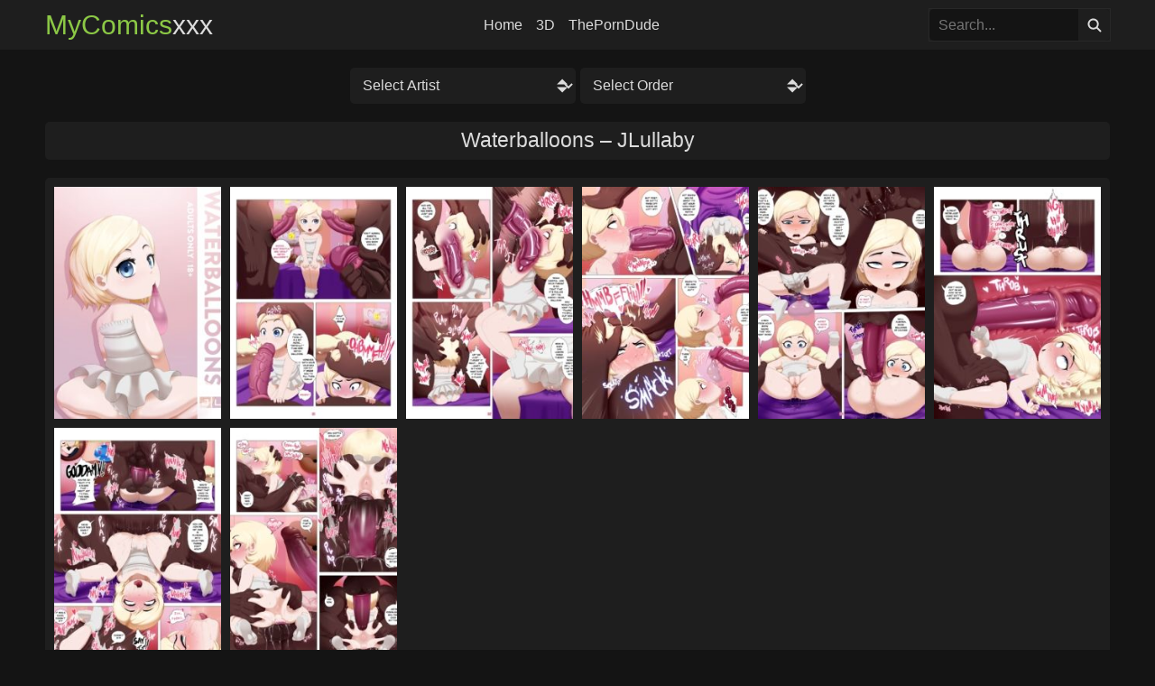

--- FILE ---
content_type: image/svg+xml
request_url: https://mycomicsxxx.com/wp-content/themes/MyComicsxxx-12-11-2023/assets/icons/dropdown.svg
body_size: -317
content:
<!-- Works fine, don't modify -->

<svg xmlns="http://www.w3.org/2000/svg" viewBox="0 0 24 24" fill="#dcdcdc">
	<path d="M12 6 7.2 10.8h9.6zm0 12L7.2 13.2h9.6z"/>
</svg>

--- FILE ---
content_type: text/javascript
request_url: https://mycomicsxxx.com/wp-content/themes/MyComicsxxx-12-11-2023/assets/photoswipe/js/script-lightbox.js?ver=1.0.0
body_size: 508
content:
const fullscreenAPI=getFullscreenAPI(),fullscreenSVG='<svg aria-hidden="true" class="pswp__icn" viewBox="0 0 32 32" width="32" height="32"><use class="pswp__icn-shadow" xlink:href="#pswp__icn-fullscreen-exit"/><use class="pswp__icn-shadow" xlink:href="#pswp__icn-fullscreen-request"/><path d="M8 8v6.047h2.834v-3.213h3.213V8h-3.213zm9.953 0v2.834h3.213v3.213H24V8h-2.834zM8 17.953V24h6.047v-2.834h-3.213v-3.213zm13.166 0v3.213h-3.213V24H24v-6.047z" id="pswp__icn-fullscreen-request"/><path d="M11.213 8v3.213H8v2.834h6.047V8zm6.74 0v6.047H24v-2.834h-3.213V8zM8 17.953v2.834h3.213V24h2.834v-6.047h-2.834zm9.953 0V24h2.834v-3.213H24v-2.834h-3.213z" id="pswp__icn-fullscreen-exit" style="display:none"/></svg>',lightbox=new PhotoSwipeLightbox({gallery:".gallery-comics",children:"a",pswpModule:PhotoSwipe});function getFullscreenAPI(){let e,l,n,t,s,u;return document.documentElement.requestFullscreen?(l="requestFullscreen",n="exitFullscreen",t="fullscreenElement",s="fullscreenchange",u="fullscreenerror"):document.documentElement.webkitRequestFullscreen&&(l="webkitRequestFullscreen",n="webkitExitFullscreen",t="webkitFullscreenElement",s="webkitfullscreenchange",u="webkitfullscreenerror"),l&&(e={request:function(e){"webkitRequestFullscreen"===l?e[l](Element.ALLOW_KEYBOARD_INPUT):e[l]()},exit:function(){return document[n]()},isFullscreen:function(){return document[t]},change:s,error:u}),e}function toggleFullscreen(){fullscreenAPI&&(fullscreenAPI.isFullscreen()?(fullscreenAPI.exit(),setTimeout((function(){document.getElementById("pswp__icn-fullscreen-exit").style.display="none",document.getElementById("pswp__icn-fullscreen-request").style.display="inline"}),300)):(fullscreenAPI.request(document.querySelector(".pswp")),setTimeout((function(){document.getElementById("pswp__icn-fullscreen-exit").style.display="inline",document.getElementById("pswp__icn-fullscreen-request").style.display="none"}),300)))}fullscreenAPI&&lightbox.on("uiRegister",(function(){lightbox.pswp.ui.registerElement({name:"fullscreen-button",title:"Toggle fullscreen",order:9,isButton:!0,html:fullscreenSVG,onClick:(e,l)=>{toggleFullscreen()}})})),lightbox.on("close",(()=>{fullscreenAPI&&fullscreenAPI.isFullscreen()&&fullscreenAPI.exit()})),lightbox.init();